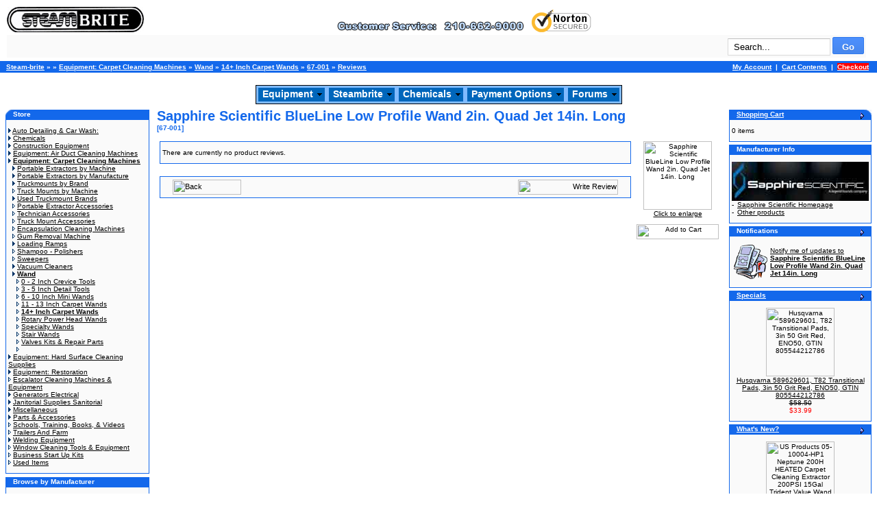

--- FILE ---
content_type: text/html; charset=UTF-8
request_url: https://www.steam-brite.com/sapphire-scientific-blueline-profile-wand-quad-14in-long-pr-4200.html
body_size: 11575
content:
<!doctype html public "-//W3C//DTD HTML 4.01 Transitional//EN">
<html dir="LTR" lang="en">
<head>
<meta http-equiv="Content-Type" content="text/html; charset=iso-8859-1">
<title>Steambrite Supply</title>
<base href="https://www.steam-brite.com/">
<link rel="stylesheet" type="text/css" href="stylesheet.css">
<script language="javascript"><!--
function popupWindow(url) {
  window.open(url,'popupWindow','toolbar=no,location=no,directories=no,status=no,menubar=no,scrollbars=no,resizable=yes,copyhistory=no,width=100,height=100,screenX=150,screenY=150,top=150,left=150')
}
//--></script>
</head>
<body marginwidth="0" marginheight="0" topmargin="0" bottommargin="0" leftmargin="0" rightmargin="0">
<!-- header //-->



<div style="float:left; padding:10px 0px 5px 10px; width:98%;">

	<a href="/"><img src="/images/graphics/header/truck_mount.jpg" width="200" height="37" border="0" alt="Steam-brite.com" title="Steam-brite.com"></a>

	<!--<img src="/images/graphics/header/spacer.gif" width="50" height="1" border="0">-->

	<img src="/images/graphics/header/logo_header_01.gif">

	<a href="https://safeweb.norton.com/report/show?url=www.steam-brite.com" target="_blank">

	<img src="//www.steam-brite.com/equipment/ssl_secure_website_verified.png" border="0" alt="Click here for Steam-brite.com's Norton Safe Web Security Report"></a>

	<!-- <a href="https://livechat.boldchat.com/aid/8282091884136452312/bc.chat?cwdid=5920731540735594726" target="_blank" onclick="window.open('http://livechat.boldchat.com/aid/8282091884136452312/bc.chat?cwdid=5920731540735594726&amp;url=' + escape(document.location.href), 'Chat2361380748820627518', 'toolbar=0,scrollbars=1,location=0,statusbar=0,menubar=0,resizable=1,width=640,height=480');return false;">

	<img alt="Live chat by BoldChat" src="https://cbi.boldchat.com/aid/8282091884136452312/bc.cbi?cbdid=1534625096551307827" border="0" /></a> --> <a href="http://www.bbb.org/central-texas/business-reviews/carpet-and-rug-cleaning-equipmentand-supplies/steam-brite-supply-in-san-antonio-tx-27181/" target="_blank" ><img width=0 height=0 align="right" src="https://www.bbb.org/central-texas/content/images/global/cbbb-badge-horz.png"></a>

	<br />

	<table border="0" width="100%" cellspacing="0" cellpadding="3" class="infoBoxContents">

	<tr>

		<td align="right"> 

			<form name="quick_find" action="//www.steam-brite.com/advanced_search_result.php" method="get"><input type="text" name="keywords" class="search_keywords" value="Search..."  onblur="if (this.value=='') this.value='Search...';" onfocus="if (this.value=='Search...') this.value='';">&nbsp;<input type="submit" class="g-button g-button-submit" value="Go" /></form> 

		</td>

	</tr>

	</table>

</div>



<!-- languages_eof //-->

<br />



<table border="0" width="100%" cellspacing="0" cellpadding="3" align="center">

	<tr class="headerNavigation">

		<td class="headerNavigation">&nbsp;&nbsp;<a href="https://www.steam-brite.com" class="headerNavigation">Steam-brite</a> &raquo; <a href="https://www.steam-brite.com/index.php" class="headerNavigation"></a> &raquo; <a href="https://www.steam-brite.com/equipment-carpet-cleaning-machines-c-1.html" class="headerNavigation">Equipment: Carpet Cleaning Machines</a> &raquo; <a href="https://www.steam-brite.com/equipment-carpet-cleaning-machines-wand-c-1_412.html" class="headerNavigation">Wand</a> &raquo; <a href="https://www.steam-brite.com/wand-inch-carpet-wands-c-1_412_528.html" class="headerNavigation">14+ Inch Carpet Wands</a> &raquo; <a href="https://www.steam-brite.com/sapphire-scientific-blueline-profile-wand-quad-14in-long-p-4200.html" class="headerNavigation">67-001</a> &raquo; <a href="https://www.steam-brite.com/sapphire-scientific-blueline-profile-wand-quad-14in-long-pr-4200.html" class="headerNavigation">Reviews</a></td>

		<td align="right" class="headerNavigation">

		
			<a href="https://www.steam-brite.com/account.php" class="headerNavigation">My Account</a> &nbsp;|&nbsp; 

			<a href="https://www.steam-brite.com/shopping_cart.php" class="headerNavigation">Cart Contents</a> &nbsp;|&nbsp; 

			<a href="https://www.steam-brite.com/checkout_shipping.php" class="headerNavigation"><blink><span style="background-color: rgb(255, 0, 0);">Checkout</span></blink></a> &nbsp;&nbsp;

		</td>

	</tr>

</table>


<br>

<div id="PLCBM0" name="PLCBM0" align="center">
	<table id="PLHFOMenu" border="0" cellpadding="0" cellspacing="0" bgcolor="#7fbaff" style="border-color:#000000;border-width:1px;border-style:solid" width="10" height="1">

		<tr>

			<td>

			

			<table border="0" cellpadding="0" cellspacing="0" bgcolor="#7fbaff">

				<tr>

					<td>

						<table id="PLHFOLink" border="0" cellPadding="0" cellspacing="0" bgcolor="#0066bb" style="margin:2px 2px;border:1px solid #7fbaff" width="0">

						<tr>

							<td id="PLHFOTD" width="100%" style="font-family:Verdana,Arial,Helvetica,sans-serif;font-size:14px;font-weight:bold;padding:1px 6px 3px 6px" nowrap>

							<a style="width:100%;color:#ffffff;text-decoration:none" href="/">Equipment</a></td>

							<td align="right" style='padding-right:4px'>

							<img id="PLHFOArrow" src="/images/dd_arrow.gif" width="7" height="4"></td>

						</tr>

						</table>

					</td>

					<td>

						<table id="PLHFOLink" border="0" cellpadding="0" cellspacing="0" bgcolor="#0066bb" style="margin:2px 2px;border:1px solid #7fbaff" width="0">

						<tr>

							<td id="PLHFOTD" width="100%" style="font-family:Verdana,Arial,Helvetica,sans-serif;font-size:14px;font-weight:bold;padding:1px 6px 3px 6px" nowrap>

							<a style="width:100%;color:#ffffff;text-decoration:none" href="/">Steambrite</a></td>

							<td align="right" style="padding-right:4px">

							<img id="PLHFOArrow" src="/images/dd_arrow.gif" width="7" height="4"></td>

						</tr>

						</table>

					</td>

					<td>

						<table id="PLHFOLink" border="0" cellpadding="0" cellspacing="0" bgcolor="#0066bb" style="margin:2px 2px;border:1px solid #7fbaff" width="0">

						<tr>

							<td id="PLHFOTD" width="100%" style="font-family:Verdana,Arial,Helvetica,sans-serif;font-size:14px;font-weight:bold;padding:1px 6px 3px 6px" nowrap>

							<a style="width:100%;color:#ffffff;text-decoration:none" href="/chemicals-c-59.html">Chemicals</a></td>

							<td align="right" style="padding-right:4px">

							<img id="PLHFOArrow" src="/images/dd_arrow.gif" width="7" height="4"></td>

						</tr>

						</table>

					</td>

					<td>

						<table id="PLHFOLink" border="0" cellpadding="0" cellspacing="0" bgcolor="#0066bb" style="margin:2px 2px;border:1px solid #7fbaff" width="0">

						<tr>

							<td id="PLHFOTD" width="100%" style="font-family:Verdana,Arial,Helvetica,sans-serif;font-size:14px;font-weight:bold;padding:1px 6px 3px 6px" nowrap>

							<a style="width:100%;color:#ffffff;text-decoration:none" href="/payment_options.php">Payment Options</a></td>

							<td align="right" style="padding-right:4px">

							<img id="PLHFOArrow" src="/images/dd_arrow.gif" width="7" height="4"></td>

						</tr>

						</table>

					</td>

					<td>

						<table id="PLHFOLink" border="0" cellpadding="0" cellspacing="0" bgcolor="#0066bb" style="margin:2px 2px;border:1px solid #7fbaff" width="0">

						<tr>

							<td id="PLHFOTD" width="100%" style="font-family:Verdana,Arial,Helvetica,sans-serif;font-size:14px;font-weight:bold;padding:1px 6px 3px 6px" nowrap>

							<a style="width:100%;color:#ffffff;text-decoration:none" href="http://steam-bright.net/">Forums</a></td>

							<td align="right" style="padding-right:4px">

							<img id="PLHFOArrow" src="/images/dd_arrow.gif" width="7" height="4"></td>

						</tr>

						</table>

					</td>

				</tr>

			</table>

			

			</td>

		</tr>

	</table>

</div><!-- header_eof //-->

<!-- body //-->
<table border="0" width="100%" cellspacing="3" cellpadding="3">
  <tr>
    <td width="125" valign="top"><table border="0" width="125" cellspacing="0" cellpadding="2">
<!-- left_navigation //-->
 <!-- categories //-->
          <tr>
            <td>
<table border="0" width="100%" cellspacing="0" cellpadding="0">
  <tr>
    <td height="14" class="infoBoxHeading"><img src="images/infobox/corner_left.gif" border="0" alt="" width="11" height="14"></td>
    <td width="100%" height="14" class="infoBoxHeading">Store</td>
    <td height="14" class="infoBoxHeading" nowrap><img width="11" height="14" src="includes/modules/kiss_image_thumbnailer/thumbs/11x14_pixel_trans.gif" title="" alt="" /></td>
  </tr>
</table>
<table border="0" width="100%" cellspacing="0" cellpadding="1" class="infoBox">
  <tr>
    <td><table border="0" width="100%" cellspacing="0" cellpadding="3" class="infoBoxContents">
  <tr>
    <td><img src="images/pixel_trans.gif" border="0" alt="" width="100%" height="1"></td>
  </tr>
  <tr>
    <td align="left" class="boxText"><img src="images/pointer_blue.gif" border="0" alt="" width="4" height="7"> <a href="https://www.steam-brite.com/auto-detailing-wash-c-503.html">Auto Detailing & Car Wash:</a><br><img src="images/pointer_blue.gif" border="0" alt="" width="4" height="7"> <a href="https://www.steam-brite.com/chemicals-c-59.html">Chemicals</a><br><img src="images/pointer_blue.gif" border="0" alt="" width="4" height="7"> <a href="https://www.steam-brite.com/construction-equipment-c-1264.html">Construction Equipment</a><br><img src="images/pointer_blue.gif" border="0" alt="" width="4" height="7"> <a href="https://www.steam-brite.com/equipment-duct-cleaning-machines-c-17.html">Equipment: Air Duct Cleaning Machines</a><br><img src="images/pointer_blue.gif" border="0" alt="" width="4" height="7"> <a href="https://www.steam-brite.com/equipment-carpet-cleaning-machines-c-1.html"><b>Equipment: Carpet Cleaning Machines</b></a><br>&nbsp;&nbsp;<img src="images/pointer_blue.gif" border="0" alt="" width="4" height="7"> <a href="https://www.steam-brite.com/equipment-carpet-cleaning-machines-portable-extractors-machine-c-1_9.html">Portable Extractors by Machine</a><br>&nbsp;&nbsp;<img src="images/pointer_blue.gif" border="0" alt="" width="4" height="7"> <a href="https://www.steam-brite.com/equipment-carpet-cleaning-machines-portable-extractors-manufacture-c-1_608.html">Portable Extractors by Manufacture</a><br>&nbsp;&nbsp;<img src="images/pointer_blue.gif" border="0" alt="" width="4" height="7"> <a href="https://www.steam-brite.com/equipment-carpet-cleaning-machines-truckmounts-brand-c-1_626.html">Truckmounts by Brand</a><br>&nbsp;&nbsp;<img src="images/pointer_blue_light.gif" border="0" alt="" width="4" height="7"> <a href="https://www.steam-brite.com/equipment-carpet-cleaning-machines-truck-mounts-machine-c-1_410.html">Truck Mounts by Machine</a><br>&nbsp;&nbsp;<img src="images/pointer_blue.gif" border="0" alt="" width="4" height="7"> <a href="https://www.steam-brite.com/equipment-carpet-cleaning-machines-used-truckmount-brands-c-1_627.html">Used Truckmount Brands</a><br>&nbsp;&nbsp;<img src="images/pointer_blue_light.gif" border="0" alt="" width="4" height="7"> <a href="https://www.steam-brite.com/equipment-carpet-cleaning-machines-portable-extractor-accessories-c-1_887.html">Portable Extractor Accessories</a><br>&nbsp;&nbsp;<img src="images/pointer_blue_light.gif" border="0" alt="" width="4" height="7"> <a href="https://www.steam-brite.com/equipment-carpet-cleaning-machines-technician-accessories-c-1_524.html">Technician Accessories</a><br>&nbsp;&nbsp;<img src="images/pointer_blue_light.gif" border="0" alt="" width="4" height="7"> <a href="https://www.steam-brite.com/equipment-carpet-cleaning-machines-truck-mount-accessories-c-1_888.html">Truck Mount Accessories</a><br>&nbsp;&nbsp;<img src="images/pointer_blue_light.gif" border="0" alt="" width="4" height="7"> <a href="https://www.steam-brite.com/equipment-carpet-cleaning-machines-encapsulation-cleaning-machines-c-1_795.html">Encapsulation Cleaning Machines</a><br>&nbsp;&nbsp;<img src="images/pointer_blue_light.gif" border="0" alt="" width="4" height="7"> <a href="https://www.steam-brite.com/equipment-carpet-cleaning-machines-removal-machine-c-1_462.html">Gum Removal Machine</a><br>&nbsp;&nbsp;<img src="images/pointer_blue.gif" border="0" alt="" width="4" height="7"> <a href="https://www.steam-brite.com/equipment-carpet-cleaning-machines-loading-ramps-c-1_6.html">Loading Ramps</a><br>&nbsp;&nbsp;<img src="images/pointer_blue_light.gif" border="0" alt="" width="4" height="7"> <a href="https://www.steam-brite.com/equipment-carpet-cleaning-machines-shampoo-polishers-c-1_850.html">Shampoo - Polishers</a><br>&nbsp;&nbsp;<img src="images/pointer_blue_light.gif" border="0" alt="" width="4" height="7"> <a href="https://www.steam-brite.com/equipment-carpet-cleaning-machines-sweepers-c-1_793.html">Sweepers</a><br>&nbsp;&nbsp;<img src="images/pointer_blue.gif" border="0" alt="" width="4" height="7"> <a href="https://www.steam-brite.com/equipment-carpet-cleaning-machines-vacuum-cleaners-c-1_24.html">Vacuum Cleaners</a><br>&nbsp;&nbsp;<img src="images/pointer_blue.gif" border="0" alt="" width="4" height="7"> <a href="https://www.steam-brite.com/equipment-carpet-cleaning-machines-wand-c-1_412.html"><b>Wand</b></a><br>&nbsp;&nbsp;&nbsp;&nbsp;<img src="images/pointer_blue_light.gif" border="0" alt="" width="4" height="7"> <a href="https://www.steam-brite.com/wand-inch-crevice-tools-c-1_412_529.html">0 - 2 Inch Crevice Tools</a><br>&nbsp;&nbsp;&nbsp;&nbsp;<img src="images/pointer_blue_light.gif" border="0" alt="" width="4" height="7"> <a href="https://www.steam-brite.com/wand-inch-detail-tools-c-1_412_525.html">3 - 5 Inch Detail Tools</a><br>&nbsp;&nbsp;&nbsp;&nbsp;<img src="images/pointer_blue_light.gif" border="0" alt="" width="4" height="7"> <a href="https://www.steam-brite.com/wand-inch-mini-wands-c-1_412_526.html">6 - 10 Inch Mini Wands</a><br>&nbsp;&nbsp;&nbsp;&nbsp;<img src="images/pointer_blue_light.gif" border="0" alt="" width="4" height="7"> <a href="https://www.steam-brite.com/wand-inch-carpet-wands-c-1_412_527.html">11 - 13 Inch Carpet Wands</a><br>&nbsp;&nbsp;&nbsp;&nbsp;<img src="images/pointer_blue_light.gif" border="0" alt="" width="4" height="7"> <a href="https://www.steam-brite.com/wand-inch-carpet-wands-c-1_412_528.html"><b>14+ Inch Carpet Wands</b></a><br>&nbsp;&nbsp;&nbsp;&nbsp;<img src="images/pointer_blue_light.gif" border="0" alt="" width="4" height="7"> <a href="https://www.steam-brite.com/wand-rotary-power-head-wands-c-1_412_886.html">Rotary Power Head Wands</a><br>&nbsp;&nbsp;&nbsp;&nbsp;<img src="images/pointer_blue_light.gif" border="0" alt="" width="4" height="7"> <a href="https://www.steam-brite.com/wand-specialty-wands-c-1_412_602.html">Specialty Wands</a><br>&nbsp;&nbsp;&nbsp;&nbsp;<img src="images/pointer_blue_light.gif" border="0" alt="" width="4" height="7"> <a href="https://www.steam-brite.com/wand-stair-wands-c-1_412_480.html">Stair Wands</a><br>&nbsp;&nbsp;&nbsp;&nbsp;<img src="images/pointer_blue_light.gif" border="0" alt="" width="4" height="7"> <a href="https://www.steam-brite.com/wand-valves-kits-repair-parts-c-1_412_530.html">Valves Kits & Repair Parts</a><br>&nbsp;&nbsp;&nbsp;&nbsp;<img src="images/pointer_blue_light.gif" border="0" alt="" width="4" height="7"> <a href="https://www.steam-brite.com/wand--c-1_412_601.html"></a><br><img src="images/pointer_blue.gif" border="0" alt="" width="4" height="7"> <a href="https://www.steam-brite.com/equipment-hard-surface-cleaning-supplies-c-46.html">Equipment: Hard Surface Cleaning Supplies</a><br><img src="images/pointer_blue.gif" border="0" alt="" width="4" height="7"> <a href="https://www.steam-brite.com/equipment-restoration-c-510.html">Equipment: Restoration</a><br><img src="images/pointer_blue_light.gif" border="0" alt="" width="4" height="7"> <a href="https://www.steam-brite.com/escalator-cleaning-machines-equipment-c-868.html">Escalator Cleaning Machines & Equipment</a><br><img src="images/pointer_blue.gif" border="0" alt="" width="4" height="7"> <a href="https://www.steam-brite.com/generators-electrical-c-903.html">Generators Electrical</a><br><img src="images/pointer_blue.gif" border="0" alt="" width="4" height="7"> <a href="https://www.steam-brite.com/janitorial-supplies-sanitorial-c-486.html">Janitorial Supplies Sanitorial</a><br><img src="images/pointer_blue.gif" border="0" alt="" width="4" height="7"> <a href="https://www.steam-brite.com/miscellaneous-c-22.html">Miscellaneous</a><br><img src="images/pointer_blue.gif" border="0" alt="" width="4" height="7"> <a href="https://www.steam-brite.com/parts-accessories-c-3.html">Parts & Accessories</a><br><img src="images/pointer_blue_light.gif" border="0" alt="" width="4" height="7"> <a href="https://www.steam-brite.com/schools-training-books-videos-c-444.html">Schools, Training, Books, & Videos</a><br><img src="images/pointer_blue_light.gif" border="0" alt="" width="4" height="7"> <a href="https://www.steam-brite.com/trailers-farm-c-801.html">Trailers And Farm</a><br><img src="images/pointer_blue.gif" border="0" alt="" width="4" height="7"> <a href="https://www.steam-brite.com/welding-equipment-c-1005.html">Welding Equipment</a><br><img src="images/pointer_blue_light.gif" border="0" alt="" width="4" height="7"> <a href="https://www.steam-brite.com/window-cleaning-tools-equipment-c-961.html">Window Cleaning Tools & Equipment</a><br><img src="images/pointer_blue_light.gif" border="0" alt="" width="4" height="7"> <a href="https://www.steam-brite.com/business-start-kits-c-764.html">Business Start Up Kits</a><br><img src="images/pointer_blue_light.gif" border="0" alt="" width="4" height="7"> <a href="https://www.steam-brite.com/used-items-c-39.html">Used Items</a><br></td>
  </tr>
  <tr>
    <td><img src="images/pixel_trans.gif" border="0" alt="" width="100%" height="1"></td>
  </tr>
</table>
</td>
  </tr>
</table>
<img src="images/graphics/header/spacer.gif" width=210 height=1 border="0">
            </td>
          </tr>
<!-- categories_eof //--><!-- manufacturers //-->
          <tr>
            <td>
<table border="0" width="100%" cellspacing="0" cellpadding="0">
  <tr>
    <td height="14" class="infoBoxHeading"><img src="images/infobox/corner_right_left.gif" border="0" alt="" width="11" height="14"></td>
    <td width="100%" height="14" class="infoBoxHeading">Browse by Manufacturer</td>
    <td height="14" class="infoBoxHeading" nowrap><img width="11" height="14" src="includes/modules/kiss_image_thumbnailer/thumbs/11x14_pixel_trans.gif" title="" alt="" /></td>
  </tr>
</table>
<table border="0" width="100%" cellspacing="0" cellpadding="1" class="infoBox">
  <tr>
    <td><table border="0" width="100%" cellspacing="0" cellpadding="3" class="infoBoxContents">
  <tr>
    <td><img src="images/pixel_trans.gif" border="0" alt="" width="100%" height="1"></td>
  </tr>
  <tr>
    <td class="boxText"><form name="manufacturers" action="https://www.steam-brite.com/index.php" method="get"><select name="manufacturers_id" onChange="this.form.submit();" size="1" style="width: 100%"><option value="" SELECTED>Please Select</option><option value="424">3M Scotch</option><option value="579">A-iPower Generator</option><option value="449">A.O. Smith Motors</option><option value="369">Abatement Technologies</option><option value="331">Academy of Textiles Flooring</option><option value="507">Air Chiller</option><option value="377">Air Foxx</option><option value="426">Air Systems</option><option value="298">Air-Care</option><option value="299">All Cleaning Equipment</option><option value="302">American Cleaning Systems</option><option value="545">American Extractors</option><option value="516">American MetalCraft</option><option value="524">American Training Videos</option><option value="296">Ametek-Lamb</option><option value="397">Amtex Equipment</option><option value="312">Andersen Company</option><option value="441">Annovi Reverberi Pumps</option><option value="568">Ansell</option><option value="483">Apollo</option><option value="497">Aquanoz Sewer Jetting</option><option value="355">Aquatec</option><option value="323">Arimitsu</option><option value="277">Ashburn Industries</option><option value="411">Atrix International</option><option value="10">Avery Commercial</option><option value="307">Aztec Products</option><option value="360">B and G Equipment Co</option><option value="364">B-Air Movers</option><option value="577">Bactronix Corp</option><option value="380">Baja Motorsports</option><option value="467">Baldor Motors</option><option value="64">BE Pressure Supply</option><option value="445">Beckett</option><option value="570">Besen</option><option value="325">Betco</option><option value="416">Big D</option><option value="510">BioForce Inc</option><option value="493">Bissell</option><option value="513">Blue Baron Truckmounts</option><option value="60">Blue Line</option><option value="484">Bluebook</option><option value="528">Boardwalk Brand</option><option value="21">Boldens</option><option value="503">Boss Cleaning Equipment</option><option value="96">Bostitch</option><option value="398">Briggs & Stratton</option><option value="366">Burgess</option><option value="395">Cam Spray</option><option value="450">Car Care Station</option><option value="356">Cat Pumps</option><option value="9">Century 400</option><option value="475">Century Wire and Cable</option><option value="455">CEP Construction Electrical Pr..</option><option value="310">CFR</option><option value="543">Champion Power Equipment</option><option value="20">Chemspec</option><option value="26">ChemTex</option><option value="566">Chicago Pneumatic</option><option value="588">Clarke</option><option value="4">Clean Storm</option><option value="297">CleanCare Restoration Academy</option><option value="392">Cleaners Priority Service</option><option value="489">Cleansteam by Gore</option><option value="36">Clearance TMI</option><option value="473">Color Match Dyes</option><option value="409">Comet Pump</option><option value="388">Cox Hose Reels</option><option value="581">CRB Cleaning Systems</option><option value="294">Cross American</option><option value="500">CycloMop</option><option value="292">Cyclone Ventilation</option><option value="437">Damtech</option><option value="525">Dart</option><option value="434">Davey Pumps</option><option value="27">Davidson Ladder Inc.</option><option value="326">Dayton</option><option value="476">Deep Green</option><option value="28">DeLonghi</option><option value="417">Dema Engineering</option><option value="571">Design Technology Inc</option><option value="536">Dial Soap</option><option value="6">Diamondback</option><option value="582">Diversey</option><option value="460">Dixie Paper</option><option value="438">Domel</option><option value="1">Drieaz</option><option value="383">DSC Products</option><option value="563">Duck Brand</option><option value="559">Duosida</option><option value="390">Dupont</option><option value="352">Durakleen</option><option value="34">DurrMaid</option><option value="344">Dwyer Instruments</option><option value="68">Dynachem</option><option value="573">DynaMax Wipers</option><option value="3">Ebac</option><option value="384">EcoZone</option><option value="2">EDIC</option><option value="342">El Toro Truckmounts</option><option value="376">Electro Motor</option><option value="553">Electrolux</option><option value="547">EmO3</option><option value="490">Equipment Lock Company</option><option value="453">Equipure Carpet Cleaners</option><option value="468">Ermator Pullman</option><option value="501">Esteam Cleaning Systems</option><option value="474">ETC</option><option value="44">Eureka</option><option value="38">Euroclean</option><option value="354">Extech Instuments Corp</option><option value="407">EZ Power Truckmounts</option><option value="431">Falcon Pro Solutions</option><option value="533">Fasco America</option><option value="518">Fiberlock Technologies</option><option value="347">FiveStar</option><option value="544">Flagro Inc</option><option value="41">Flexsol</option><option value="311">Flir Systems</option><option value="306">Flojet</option><option value="583">FNA Group</option><option value="49">Foster</option><option value="529">Franklin Cleaning</option><option value="505">Fresh Products Inc</option><option value="17">Frigidaire</option><option value="569">Galaxy Gloves</option><option value="430">Galls</option><option value="418">Gardner Denver Product</option><option value="394">Gardus</option><option value="348">Generac</option><option value="512">General Floor Machine</option><option value="488">General Motors</option><option value="371">General Pump</option><option value="387">Giant Pumps</option><option value="435">Gillette Generator</option><option value="492">Global Material Technologies</option><option value="537">GoJo</option><option value="485">Goodyear</option><option value="51">Groom Industries</option><option value="432">Grout Gator</option><option value="481">GSE Compressors</option><option value="265">H.M. Nabavian &amp; Sons INC</option><option value="498">Haaga</option><option value="39">Habitek</option><option value="499">Hannay Reels</option><option value="349">Harvard Chemical Research</option><option value="328">Heat Seal Equipment</option><option value="482">HeatStar by Enerco</option><option value="282">Hild</option><option value="530">Hill Country Plastics</option><option value="461">Hobart</option><option value="54">Homz Products</option><option value="447">Honda Power Equipment</option><option value="48">Hoover</option><option value="508">Horizon Dehumidifiers Refine</option><option value="466">HotShot Truckmounts</option><option value="374">Hotsy Pressure Washers</option><option value="560">Howden Roots Blowers</option><option value="459">Hubbell Incorporated</option><option value="113">Hunt Manufacturing Company</option><option value="379">Hurricone Slip Prevention</option><option value="572">Husqvarna Construction Product..</option><option value="454">Husqvarna Equipment</option><option value="32">HydraMaster</option><option value="30">HydroForce</option><option value="57">HydroTech</option><option value="324">Hydrotek</option><option value="346">Hypro Pumps</option><option value="551">ImexServe Steam</option><option value="556">Imperial Electric</option><option value="520">Ingersoll Rand</option><option value="410">Injectidry System</option><option value="391">Innovative Surface Solutions</option><option value="283">International Ozone</option><option value="15">IPC Eagle</option><option value="531">IPS PRO</option><option value="541">Ironton</option><option value="382">J.E. Adams</option><option value="61">Jaguar Plastics</option><option value="555">Janitized</option><option value="332">John&#039;s Machine Shop</option><option value="540">Johnny Vac</option><option value="472">Johnsen&#039;s Lubricants</option><option value="63">Johnson-Diversey</option><option value="357">Juicy Car Wash</option><option value="535">Kaivac Cleaning Systems</option><option value="578">Karcher NA</option><option value="373">Karcher Pressure Washing</option><option value="487">Kiddy Fire Extinguisher</option><option value="378">Kimberly Clark</option><option value="316">Kingston</option><option value="335">Kingstone</option><option value="19">KleenRite</option><option value="305">Koblenz</option><option value="11">Kohler</option><option value="463">Kubota Engine</option><option value="321">Lasco Fittings Inc</option><option value="427">Lasko</option><option value="477">LawnBotts</option><option value="442">Legacy</option><option value="517">Legend Brand</option><option value="548">Lester Battery Chargers</option><option value="470">Leviton Electric</option><option value="393">Lignomat USA LTD</option><option value="361">Link Manufacturing Ramps</option><option value="276">Little Giant</option><option value="509">Little Giant Pumps</option><option value="67">Loren</option><option value="405">Luxor Industrial Products</option><option value="18">Magic Wand</option><option value="322">Malish</option><option value="494">Marathon Electric</option><option value="309">Master Clean Products</option><option value="31">MasterBlend</option><option value="480">Maxx Ind</option><option value="495">Mecline Tecomec Switches</option><option value="341">Mercury Floor Machine</option><option value="527">Midland Metal</option><option value="343">Modern Stone Technologies</option><option value="308">Momentum SM</option><option value="367">Mosmatic Pressure Washing Equi..</option><option value="71">Mr. Coffee Inc.</option><option value="314">Multi-Sprayer Systems</option><option value="534">Mytee Products</option><option value="408">Mytee Products Inc</option><option value="368">Namco Mfg</option><option value="419">Nautilus Extractors</option><option value="403">Newaire</option><option value="37">Nikro</option><option value="565">Nilfisk Advance</option><option value="327">Nilodor</option><option value="415">Non Scents</option><option value="504">North Safety Products</option><option value="65">Northern Tool & Equipment</option><option value="250">Northland Products</option><option value="370">NorthStar</option><option value="561">Norton Abrasives</option><option value="375">NorTrac</option><option value="554">Numatic Henry</option><option value="16">Oasis</option><option value="440">Octi-Dry Drying Systems</option><option value="300">Onyx</option><option value="337">Orcon</option><option value="585">Oregon</option><option value="295">Organic Compounds</option><option value="69">Pacific Floor Care Thoromatic</option><option value="546">Pass & Seymour</option><option value="567">PCS Distributing</option><option value="552">Pentair</option><option value="193">Phoenix</option><option value="334">Pippo</option><option value="76">PM Company</option><option value="77">Polaroid Corporation</option><option value="428">Power Cat</option><option value="14">PowerClean</option><option value="542">Powerhorse</option><option value="23">Powermate</option><option value="320">Powerplus Truckmounts</option><option value="5">Powr-Flite</option><option value="523">PPG Paints</option><option value="78">Premiere Pads</option><option value="465">Pressure Pro</option><option value="423">Presto-Clean</option><option value="7">Prochem</option><option value="79">Proctor And Gamble</option><option value="33">Production Metal Forming</option><option value="80">Proline Brush</option><option value="25">ProsChoice</option><option value="81">Pullman Holt</option><option value="315">Pumptec</option><option value="439">Pure Rinse</option><option value="462">QEP</option><option value="82">Quartet Mfg. Co.</option><option value="404">Queenaire</option><option value="284">Rainbowaire</option><option value="83">Ray-O-Vac</option><option value="381">Reading</option><option value="84">Reckitt Benckiser</option><option value="443">RHG Reach Higher Ground</option><option value="336">Riva</option><option value="85">RL Flo-Master</option><option value="558">RMR Brands</option><option value="420">Roberts Carpet Tools</option><option value="446">Robotic Design</option><option value="301">Rokan Reels</option><option value="590">Ross And Wallace Paper Product..</option><option value="42">Rotobrush</option><option value="319">Rotovac</option><option value="519">Roughneck</option><option value="86">Rubbermaid Comm</option><option value="87">Rubbermaid Home</option><option value="399">Rug Doctor</option><option value="515">Rugged Ind</option><option value="88">Safco Products Company</option><option value="47">Samco</option><option value="422">San Antonio Equipment Repair</option><option value="89">San Jamar Dispener</option><option value="412">SanAntonio Tool Equipment Rent..</option><option value="24">Sandia Plastic</option><option value="386">Sanford Brands</option><option value="429">Sanitaire</option><option value="351">Sapphire Scientific</option><option value="91">Saunders Manufacturing</option><option value="456">Schmitz Carpet Machines</option><option value="92">Scotch</option><option value="471">Sebo</option><option value="93">Seth Thomas</option><option value="66">Shark</option><option value="35">Shazaam</option><option value="94">Shiela Shine</option><option value="287">Shurflo</option><option value="95">Simple Green</option><option value="557">Simpson Pressure Washer</option><option value="549">Sirocco</option><option value="564">Sky Pro</option><option value="580">Smak Products Inc</option><option value="538">Softsoap</option><option value="22">Sol-Air</option><option value="290">Solo</option><option value="285">Sonozaire</option><option value="522">Spears</option><option value="40">Sporicidin</option><option value="526">Spotless Water Systems</option><option value="385">Spraying Systems Inc</option><option value="587">Square D</option><option value="586">Square Scrub</option><option value="502">StainOut Systems</option><option value="478">Stanley Steemer</option><option value="345">Start Up Packages</option><option value="62">SteamAction</option><option value="313">Steambrite MFG</option><option value="514">SteamJet Inc</option><option value="521">Steel Eagle</option><option value="425">Sticky Tabs</option><option value="413">Stoddard</option><option value="562">Strong Way</option><option value="496">Summit Manufacturing Corp</option><option value="591">SunFire Heaters</option><option value="98">Supreme Lighting Corp.</option><option value="372">Suttner Pressure Wash</option><option value="99">Sweetheart</option><option value="100">System Clean</option><option value="421">Taylor Power Generators</option><option value="479">TCS Truckmounts</option><option value="101">Teknor Apex</option><option value="511">Tennant Nobles</option><option value="102">Tennsco Corporation</option><option value="103">Texas Feathers</option><option value="330">The Academy of Textiles and Fl..</option><option value="73">The Way Innovations</option><option value="53">Therma-Stor</option><option value="532">Thermax</option><option value="448">Thermoid HBD Industries</option><option value="358">Thornell Corp</option><option value="104">Timemist</option><option value="550">Tom Cat Auto Scrubbers</option><option value="575">Tornado</option><option value="584">Toyota</option><option value="457">Transfer Flow Inc</option><option value="12">Trilogic</option><option value="396">TriPlex Technical Services</option><option value="318">Turbo Force</option><option value="329">Tuthill</option><option value="589">Udor USA</option><option value="105">Unger</option><option value="106">Unisan</option><option value="107">United Receptacle</option><option value="108">Universal Office Prods</option><option value="350">US Products</option><option value="109">US Pumice</option><option value="365">Valterra Products</option><option value="402">Valvoline</option><option value="469">Vapamore Steam Vapor Machine</option><option value="291">Vapor Clean</option><option value="539">Vectorfog</option><option value="401">Velocity Technologies</option><option value="491">VersaTube Building System</option><option value="574">Victory Innovations</option><option value="303">Viking Equipment</option><option value="74">ViperVax</option><option value="576">VSE Global</option><option value="317">Water Claw</option><option value="400">WD-40 Company</option><option value="111">Wesco</option><option value="359">WestPak USA</option><option value="362">WetKing Dehumidifiers</option><option value="55">Whirlpool</option><option value="29">White Glove</option><option value="8">White Magic</option><option value="363">Winco Generators</option><option value="112">Windsoft</option><option value="436">Windsor Industries</option><option value="293">Wood&#039;s</option><option value="458">XAACT Products</option><option value="389">XPower Air Movers</option><option value="451">Xylem</option><option value="286">Zapper Products</option><option value="506">Zenex International</option><option value="486">Zep Professional</option><option value="452">Zipper Wand</option><option value="353">ZipWall Barrier Products</option><option value="70">ZonTec</option></select></form></td>
  </tr>
  <tr>
    <td><img src="images/pixel_trans.gif" border="0" alt="" width="100%" height="1"></td>
  </tr>
</table>
</td>
  </tr>
</table>
            </td>
          </tr>
<!-- manufacturers_eof //-->


<!-- information //-->
          <tr>
            <td>
<table border="0" width="100%" cellspacing="0" cellpadding="0">
  <tr>
    <td height="14" class="infoBoxHeading"><img src="images/infobox/corner_right_left.gif" border="0" alt="" width="11" height="14"></td>
    <td width="100%" height="14" class="infoBoxHeading">Steambrite</td>
    <td height="14" class="infoBoxHeading" nowrap><img width="11" height="14" src="includes/modules/kiss_image_thumbnailer/thumbs/11x14_pixel_trans.gif" title="" alt="" /></td>
  </tr>
</table>
<table border="0" width="100%" cellspacing="0" cellpadding="1" class="infoBox">
  <tr>
    <td><table border="0" width="100%" cellspacing="0" cellpadding="3" class="infoBoxContents">
  <tr>
    <td><img src="images/pixel_trans.gif" border="0" alt="" width="100%" height="1"></td>
  </tr>
  <tr>
    <td class="boxText"> <a href="https://www.steam-brite.com/about_us.php">About Us</a><br><a href="https://www.steam-brite.com/privacy.php">Privacy Notice</a><br><a href="https://www.steam-brite.com/conditions.php">Conditions of Use</a><br><a href="https://www.steam-brite.com/contact_us.php">Contact Us</a><br><a href="https://www.steam-brite.com/sitemap.php">Sitemap</a><br><a href="https://www.steam-brite.com/shipping.php">Shipping & Returns</a></td>
  </tr>
  <tr>
    <td><img src="images/pixel_trans.gif" border="0" alt="" width="100%" height="1"></td>
  </tr>
</table>
</td>
  </tr>
</table>
<img src="images/graphics/header/spacer.gif" width=200 height=1 border="0">
            </td>
          </tr>
<!-- information_eof //-->
<!-- reviews //-->
          <tr>
            <td>
<table border="0" width="100%" cellspacing="0" cellpadding="0">
  <tr>
    <td height="14" class="infoBoxHeading"><img src="images/infobox/corner_right_left.gif" border="0" alt="" width="11" height="14"></td>
    <td width="100%" height="14" class="infoBoxHeading"><a href="/reviews.php" title="Click here to read Customer Reviews"><font color="white">Reviews</font></a></td>
    <td height="14" class="infoBoxHeading" nowrap><a href="https://www.steam-brite.com/reviews.php"><img src="images/infobox/arrow_right.gif" border="0" alt="Carpet Cleaning Equipment" title=" Carpet Cleaning Equipment " width="12" height="10"></a><img width="11" height="14" src="includes/modules/kiss_image_thumbnailer/thumbs/11x14_pixel_trans.gif" title="" alt="" /></td>
  </tr>
</table>
<table border="0" width="100%" cellspacing="0" cellpadding="1" class="infoBox">
  <tr>
    <td><table border="0" width="100%" cellspacing="0" cellpadding="3" class="infoBoxContents">
  <tr>
    <td><img src="images/pixel_trans.gif" border="0" alt="" width="100%" height="1"></td>
  </tr>
  <tr>
    <td class="boxText"><table border="0" cellspacing="0" cellpadding="2"><tr><td class="infoBoxContents"><a href="https://www.steam-brite.com/product_reviews_write.php?products_id=4200"><img src="images/box_write_review.gif" border="0" alt="Write Review" title=" Write Review " width="50" height="50"></a></td><td class="infoBoxContents"><a href="https://www.steam-brite.com/product_reviews_write.php?products_id=4200">Write a review on this product!</a></td></tr></table></td>
  </tr>
  <tr>
    <td><img src="images/pixel_trans.gif" border="0" alt="" width="100%" height="1"></td>
  </tr>
</table>
</td>
  </tr>
</table>
            </td>
          </tr>
<!-- reviews_eof //-->

<!-- languages //-->
          <tr>
            <td>
<table border="0" width="100%" cellspacing="0" cellpadding="0">
  <tr>
    <td height="14" class="infoBoxHeading"><img src="images/infobox/corner_right_left.gif" border="0" alt="" width="11" height="14"></td>
    <td width="100%" height="14" class="infoBoxHeading">Translate</td>
    <td height="14" class="infoBoxHeading" nowrap><img width="11" height="14" src="includes/modules/kiss_image_thumbnailer/thumbs/11x14_pixel_trans.gif" title="" alt="" /></td>
  </tr>
</table>
<table border="0" width="100%" cellspacing="0" cellpadding="1" class="infoBox">
  <tr>
    <td><table border="0" width="100%" cellspacing="0" cellpadding="3" class="infoBoxContents">
  <tr>
    <td><img src="images/pixel_trans.gif" border="0" alt="" width="100%" height="1"></td>
  </tr>
  <tr>
    <td align="left" class="boxText"><a onclick="javascript:top.location = 'https://www.steam-brite.com/sapphire-scientific-blueline-profile-wand-quad-14in-long-pr-4200.html';" href="javascript:;"><img src="/images/languages/english.gif" border="0"> English</a><br><a onclick="javascript:top.location = 'http://translate.google.com/translate?u=https://www.steam-brite.com/sapphire-scientific-blueline-profile-wand-quad-14in-long-pr-4200.html&langpair=en&hl=fr';" href="javascript:;"><img src="../../images/languages/french.gif" alt="French" border="0"> French</a><br><a onclick="javascript:top.location = 'http://translate.google.com/translate?u=https://www.steam-brite.com/sapphire-scientific-blueline-profile-wand-quad-14in-long-pr-4200.html&langpair=en&hl=es';" href="javascript:;"><img src="../../images/languages/spanish.gif"  alt="Spanish"  border="0"> Spanish</a><br><a onclick="javascript:top.location = 'http://translate.google.com/translate?u=https://www.steam-brite.com/sapphire-scientific-blueline-profile-wand-quad-14in-long-pr-4200.html&langpair=en&hl=de';" href="javascript:;"><img src="../../images/languages/german.gif"  alt="German"  border="0"> German</a> <br><a onclick="javascript:top.location = 'http://translate.google.com/translate?u=https://www.steam-brite.com/sapphire-scientific-blueline-profile-wand-quad-14in-long-pr-4200.html&langpair=en&hl=it';" href="javascript:;"><img src="../../images/languages/italian.gif"  alt="Italian" border="0"> Italian</a><br><a onclick="javascript:top.location = 'http://translate.google.com/translate?u=https://www.steam-brite.com/sapphire-scientific-blueline-profile-wand-quad-14in-long-pr-4200.html&langpair=en|pt';" href="javascript:;"><img src="../../images/languages/portuguese.gif"  alt="Portuguese" border="0"> Portuguese</a></td>
  </tr>
  <tr>
    <td><img src="images/pixel_trans.gif" border="0" alt="" width="100%" height="1"></td>
  </tr>
</table>
</td>
  </tr>
</table>
            </td>
          </tr>
<!-- languages_eof //-->
<!-- left_navigation_eof //-->
    </table></td>
<!-- body_text //-->
    <td width="100%" valign="top"><table border="0" width="100%" cellspacing="0" cellpadding="0">
      <tr>
        <td><table border="0" width="100%" cellspacing="0" cellpadding="0">
          <tr>
            <td class="pageHeading" valign="top">Sapphire Scientific BlueLine Low Profile Wand 2in. Quad Jet 14in. Long<br><span class="smallText">[67-001]</span></td>
            <td class="pageHeading" align="right" valign="top"></td>
          </tr>
        </table></td>
      </tr>
      <tr>
        <td><img src="images/pixel_trans.gif" border="0" alt="" width="100%" height="10"></td>
      </tr>
      <tr>
        <td><table width="100%" border="0" cellspacing="0" cellpadding="2">
          <tr>
            <td valign="top"><table border="0" width="100%" cellspacing="0" cellpadding="2">
              <tr>
                <td><table border="0" width="100%" cellspacing="0" cellpadding="1" class="infoBox">
  <tr>
    <td><table border="0" width="100%" cellspacing="0" cellpadding="3" class="infoBoxContents">
  <tr>
    <td><img src="images/pixel_trans.gif" border="0" alt="" width="100%" height="1"></td>
  </tr>
  <tr>
    <td class="boxText">There are currently no product reviews.</td>
  </tr>
  <tr>
    <td><img src="images/pixel_trans.gif" border="0" alt="" width="100%" height="1"></td>
  </tr>
</table>
</td>
  </tr>
</table>
</td>
              </tr>
              <tr>
                <td><img src="images/pixel_trans.gif" border="0" alt="" width="100%" height="10"></td>
              </tr>
              <tr>
                <td><table border="0" width="100%" cellspacing="1" cellpadding="2" class="infoBox">
                  <tr class="infoBoxContents">
                    <td><table border="0" width="100%" cellspacing="0" cellpadding="2">
                      <tr>
                        <td width="10"><img width="10" height="1" src="includes/modules/kiss_image_thumbnailer/thumbs/10x1_pixel_trans.gif" title="" alt="" /></td>
                        <td class="main"><a href="https://www.steam-brite.com/sapphire-scientific-blueline-profile-wand-quad-14in-long-p-4200.html"><img src="includes/languages/english/images/buttons/button_back.gif" border="0" alt="Back" title=" Back " width="100" height="22"></a></td>
                        <td class="main" align="right"><a href="https://www.steam-brite.com/product_reviews_write.php?products_id=4200"><img src="includes/languages/english/images/buttons/button_write_review.gif" border="0" alt="Write Review" title=" Write Review " width="146" height="22"></a></td>
                        <td width="10"><img width="10" height="1" src="includes/modules/kiss_image_thumbnailer/thumbs/10x1_pixel_trans.gif" title="" alt="" /></td>
                      </tr>
                    </table></td>
                  </tr>
                </table></td>
              </tr>
            </table></td>
            <td width="110" align="right" valign="top"><table border="0" cellspacing="0" cellpadding="2">
              <tr>
                <td align="center" class="smallText">
<script language="javascript"><!--
document.write('<a href="javascript:popupWindow(\'https://www.steam-brite.com/sapphire-scientific-blueline-profile-wand-quad-14in-long-pi-4200.html\')"><img width="100" height="100" src="includes/modules/kiss_image_thumbnailer/thumbs/100x100_wand1.jpg" title="Sapphire Scientific BlueLine Low Profile Wand 2in. Quad Jet 14in. Long" alt="Sapphire Scientific BlueLine Low Profile Wand 2in. Quad Jet 14in. Long" hspace=&quot;5&quot; vspace=&quot;5&quot; /><br>Click to enlarge</a>');
//--></script>
<noscript>
<a href="https://www.steam-brite.com/images/sb/prod/wand1.jpg" target="_blank"><img width="100" height="100" src="includes/modules/kiss_image_thumbnailer/thumbs/100x100_wand1.jpg" title="Sapphire Scientific BlueLine Low Profile Wand 2in. Quad Jet 14in. Long" alt="Sapphire Scientific BlueLine Low Profile Wand 2in. Quad Jet 14in. Long" hspace=&quot;5&quot; vspace=&quot;5&quot; /><br>Click to enlarge</a></noscript>
<p><a href="https://www.steam-brite.com/sapphire-scientific-blueline-profile-wand-quad-14in-long-pr-4200.html?action=buy_now"><img src="includes/languages/english/images/buttons/button_in_cart.gif" border="0" alt="Add to Cart" title=" Add to Cart " width="120" height="22"></a></p>                </td>
              </tr>
            </table>
          </td>
        </table></td>
      </tr>
    </table></td>
<!-- body_text_eof //-->
    <td width="125" valign="top"><table border="0" width="125" cellspacing="0" cellpadding="2">
<!-- right_navigation //-->





<!-- shopping_cart //-->
        <tr>
            <td>
<table border="0" width="100%" cellspacing="0" cellpadding="0">
  <tr>
    <td height="14" class="infoBoxHeading"><img src="images/infobox/corner_right_left.gif" border="0" alt="" width="11" height="14"></td>
    <td width="100%" height="14" class="infoBoxHeading"><a href="/shopping_cart.php" title="Click here to review your Shopping Cart"><font color="white">Shopping Cart</font></a></td>
    <td height="14" class="infoBoxHeading" nowrap><a href="https://www.steam-brite.com/shopping_cart.php"><img src="images/infobox/arrow_right.gif" border="0" alt="Carpet Cleaning Equipment" title=" Carpet Cleaning Equipment " width="12" height="10"></a><img src="images/infobox/corner_right.gif" border="0" alt="" width="11" height="14"></td>
  </tr>
</table>
<table border="0" width="100%" cellspacing="0" cellpadding="1" class="infoBox">
  <tr>
    <td><table border="0" width="100%" cellspacing="0" cellpadding="3" class="infoBoxContents">
  <tr>
    <td><img src="images/pixel_trans.gif" border="0" alt="" width="100%" height="1"></td>
  </tr>
  <tr>
    <td class="boxText">0 items</td>
  </tr>
  <tr>
    <td><img src="images/pixel_trans.gif" border="0" alt="" width="100%" height="1"></td>
  </tr>
</table>
</td>
  </tr>
</table>
            </td>
        </tr>
<!-- shopping_cart_eof //--><!-- manufacturer_info //-->
          <tr>
            <td>
<table border="0" width="100%" cellspacing="0" cellpadding="0">
  <tr>
    <td height="14" class="infoBoxHeading"><img src="images/infobox/corner_right_left.gif" border="0" alt="" width="11" height="14"></td>
    <td width="100%" height="14" class="infoBoxHeading">Manufacturer Info</td>
    <td height="14" class="infoBoxHeading" nowrap><img width="11" height="14" src="includes/modules/kiss_image_thumbnailer/thumbs/11x14_pixel_trans.gif" title="" alt="" /></td>
  </tr>
</table>
<table border="0" width="100%" cellspacing="0" cellpadding="1" class="infoBox">
  <tr>
    <td><table border="0" width="100%" cellspacing="0" cellpadding="3" class="infoBoxContents">
  <tr>
    <td><img src="images/pixel_trans.gif" border="0" alt="" width="100%" height="1"></td>
  </tr>
  <tr>
    <td class="boxText"><table border="0" width="100%" cellspacing="0" cellpadding="0"><tr><td align="center" class="infoBoxContents" colspan="2"><img src="images/truckmounts_sapphire-scientific.jpg" border="0" alt="Sapphire Scientific" title=" Sapphire Scientific " width="200" height="57"></td></tr><tr><td valign="top" class="infoBoxContents">-&nbsp;</td><td valign="top" class="infoBoxContents"><a href="https://www.steam-brite.com/redirect.php?action=manufacturer&manufacturers_id=351" target="_blank">Sapphire Scientific Homepage</a></td></tr><tr><td valign="top" class="infoBoxContents">-&nbsp;</td><td valign="top" class="infoBoxContents"><a href="https://www.steam-brite.com/sapphire-scientific-m-351.html">Other products</a></td></tr></table></td>
  </tr>
  <tr>
    <td><img src="images/pixel_trans.gif" border="0" alt="" width="100%" height="1"></td>
  </tr>
</table>
</td>
  </tr>
</table>
            </td>
          </tr>
<!-- manufacturer_info_eof //-->
<!-- notifications //-->
          <tr>
            <td>
<table border="0" width="100%" cellspacing="0" cellpadding="0">
  <tr>
    <td height="14" class="infoBoxHeading"><img src="images/infobox/corner_right_left.gif" border="0" alt="" width="11" height="14"></td>
    <td width="100%" height="14" class="infoBoxHeading">Notifications</td>
    <td height="14" class="infoBoxHeading" nowrap><a href="https://www.steam-brite.com/account_notifications.php"><img src="images/infobox/arrow_right.gif" border="0" alt="Carpet Cleaning Equipment" title=" Carpet Cleaning Equipment " width="12" height="10"></a><img width="11" height="14" src="includes/modules/kiss_image_thumbnailer/thumbs/11x14_pixel_trans.gif" title="" alt="" /></td>
  </tr>
</table>
<table border="0" width="100%" cellspacing="0" cellpadding="1" class="infoBox">
  <tr>
    <td><table border="0" width="100%" cellspacing="0" cellpadding="3" class="infoBoxContents">
  <tr>
    <td><img src="images/pixel_trans.gif" border="0" alt="" width="100%" height="1"></td>
  </tr>
  <tr>
    <td class="boxText"><table border="0" cellspacing="0" cellpadding="2"><tr><td class="infoBoxContents"><a href="https://www.steam-brite.com/sapphire-scientific-blueline-profile-wand-quad-14in-long-pr-4200.html?action=notify"><img src="images/box_products_notifications.gif" border="0" alt="Notifications" title=" Notifications " width="50" height="50"></a></td><td class="infoBoxContents"><a href="https://www.steam-brite.com/sapphire-scientific-blueline-profile-wand-quad-14in-long-pr-4200.html?action=notify">Notify me of updates to <b>Sapphire Scientific BlueLine Low Profile Wand 2in. Quad Jet 14in. Long</b></a></td></tr></table></td>
  </tr>
  <tr>
    <td><img src="images/pixel_trans.gif" border="0" alt="" width="100%" height="1"></td>
  </tr>
</table>
</td>
  </tr>
</table>
            </td>
          </tr>
<!-- notifications_eof //-->
<!-- specials //-->
          <tr>
            <td>
<table border="0" width="100%" cellspacing="0" cellpadding="0">
  <tr>
    <td height="14" class="infoBoxHeading"><img src="images/infobox/corner_right_left.gif" border="0" alt="" width="11" height="14"></td>
    <td width="100%" height="14" class="infoBoxHeading"><a href="/specials.php" title="Click Here for More Specials"><font color="white">Specials</font></a></td>
    <td height="14" class="infoBoxHeading" nowrap><a href="https://www.steam-brite.com/specials.php"><img src="images/infobox/arrow_right.gif" border="0" alt="Carpet Cleaning Equipment" title=" Carpet Cleaning Equipment " width="12" height="10"></a><img width="11" height="14" src="includes/modules/kiss_image_thumbnailer/thumbs/11x14_pixel_trans.gif" title="" alt="" /></td>
  </tr>
</table>
<table border="0" width="100%" cellspacing="0" cellpadding="1" class="infoBox">
  <tr>
    <td><table border="0" width="100%" cellspacing="0" cellpadding="3" class="infoBoxContents">
  <tr>
    <td><img src="images/pixel_trans.gif" border="0" alt="" width="100%" height="1"></td>
  </tr>
  <tr>
    <td align="center" class="boxText"><a href="https://www.steam-brite.com/husqvarna-589629601-transitional-pads-grit-eno50-gtin-805544212786-p-105669.html"><img width="100" height="100" src="includes/modules/kiss_image_thumbnailer/thumbs/100x100_589629601-web.jpg" title="Husqvarna 589629601, T82 Transitional Pads, 3in 50 Grit Red, ENO50, GTIN 805544212786" alt="Husqvarna 589629601, T82 Transitional Pads, 3in 50 Grit Red, ENO50, GTIN 805544212786" /></a><br><a href="https://www.steam-brite.com/husqvarna-589629601-transitional-pads-grit-eno50-gtin-805544212786-p-105669.html">Husqvarna 589629601, T82 Transitional Pads, 3in 50 Grit Red, ENO50, GTIN 805544212786</a><br><s>$58.50</s><br><span class="productSpecialPrice">$33.99</span></td>
  </tr>
  <tr>
    <td><img src="images/pixel_trans.gif" border="0" alt="" width="100%" height="1"></td>
  </tr>
</table>
</td>
  </tr>
</table>
            </td>
          </tr>
<!-- specials_eof //-->
<!-- whats_new //-->
        <tr>
            <td>
<table border="0" width="100%" cellspacing="0" cellpadding="0">
  <tr>
    <td height="14" class="infoBoxHeading"><img src="images/infobox/corner_right_left.gif" border="0" alt="" width="11" height="14"></td>
    <td width="100%" height="14" class="infoBoxHeading"><a href="/products_new.php" title="New Products"><font color="white">What's New?</font></a></td>
    <td height="14" class="infoBoxHeading" nowrap><a href="https://www.steam-brite.com/products_new.php"><img src="images/infobox/arrow_right.gif" border="0" alt="Carpet Cleaning Equipment" title=" Carpet Cleaning Equipment " width="12" height="10"></a><img width="11" height="14" src="includes/modules/kiss_image_thumbnailer/thumbs/11x14_pixel_trans.gif" title="" alt="" /></td>
  </tr>
</table>
<table border="0" width="100%" cellspacing="0" cellpadding="1" class="infoBox">
  <tr>
    <td><table border="0" width="100%" cellspacing="0" cellpadding="3" class="infoBoxContents">
  <tr>
    <td><img src="images/pixel_trans.gif" border="0" alt="" width="100%" height="1"></td>
  </tr>
  <tr>
    <td align="center" class="boxText"><a href="https://www.steam-brite.com/products-0510004hp1-neptune-200h-heated-carpet-cleaning-extractor-200psi-15gal-trident-value-wand-mover-p-105685.html"><img width="100" height="100" src="includes/modules/kiss_image_thumbnailer/thumbs/100x100_Neptune-200C-Trident-wand-and-air-mover-bundle.jpg" title="US Products 05-10004-HP1 Neptune 200H HEATED Carpet Cleaning Extractor 200PSI 15Gal Trident Value Wand And Air Mover" alt="US Products 05-10004-HP1 Neptune 200H HEATED Carpet Cleaning Extractor 200PSI 15Gal Trident Value Wand And Air Mover" /></a><br><a href="https://www.steam-brite.com/products-0510004hp1-neptune-200h-heated-carpet-cleaning-extractor-200psi-15gal-trident-value-wand-mover-p-105685.html">US Products 05-10004-HP1 Neptune 200H HEATED Carpet Cleaning Extractor 200PSI 15Gal Trident Value Wand And Air Mover</a><br></td>
  </tr>
  <tr>
    <td><img src="images/pixel_trans.gif" border="0" alt="" width="100%" height="1"></td>
  </tr>
</table>
</td>
  </tr>
</table>
			<center>
<br><a href="https://www.steam-bright.net/forum" target="_blank"><img src="//www.steam-brite.com/equipment/steambrite-forum.jpg"></a><br>
<br>
				<a target="_blank" href="https://ils.secure2050.com/application.htm">
					<img alt="carpet cleaning equipment" src="https://static.wixstatic.com/media/80397a_4faa27782cf242cb9fc933f4e94f4300~mv2.png/v1/fill/w_288,h_69,al_c,q_85,usm_0.66_1.00_0.01,enc_auto/ILSLogo_600.png" width="200" height="63"><br>
					Click here to Apply Online!
				</a>
			</center><br>
			
            </td>
          </tr>
<!-- whats_new_eof //-->
        <tr> 
			<td> 
			
			<table border="0" width="100%" cellspacing="0" cellpadding="0">
              <tr> 
                <td height="14" class="infoBoxHeading"><img src="/images/infobox/corner_left.gif" border="0" alt="" width="11" height="14"></td>
                <td width="100%" height="14" class="infoBoxHeading"><a href="//youtube.com/steambrite" target="_blank" title="Click here to view all our Steaming Videos"><font color="white">Videos</font></a></td>
                <td height="14" class="infoBoxHeading" nowrap><img src="/images/pixel_trans.gif" border="0" alt="" width="11" height="14"></td>
              </tr>
            </table>
            
			<table border="0" width="100%" cellspacing="0" cellpadding="1" class="infoBox">
              <tr> 
                <td>
				
				<table border="0" width="100%" cellspacing="0" cellpadding="3" class="infoBoxContents">
                    <tr> 
                      <td><img src="/images/pixel_trans.gif" border="0" alt="" width="100%" height="1"></td>
                    </tr>
                    <tr> 
                      <td class="boxText">
<center><object width="200" height="150"><param name="movie" value="https://www.youtube.com/v/mxPjEGraCjk&rel=0&color1=0x006699&color2=0x54abd6&border=0"></param><param name="wmode" value="transparent"></param><embed src="https://www.youtube.com/v/mxPjEGraCjk&rel=0&color1=0x006699&color2=0x54abd6&border=0" type="application/x-shockwave-flash" wmode="transparent" width="200" height="150"> </embed> </object><br><a href="https://www.steam-brite.com/bonnets-floor-pads-brushes-malish-diamabrush-mastic-removal-tools-c-46_429_915.html">Malish Diamabrush Mastic Removal Tools</a></center> 
					  </td>
                    </tr>
                    <tr> 
                      <td><img src="/images/pixel_trans.gif" border="0" alt="" width="100%" height="1"></td>
                    </tr>
                </table>
				  
				</td>
              </tr>
            </table>
			
			</td>
        </tr><!-- right_navigation_eof //-->
    </table></td>
  </tr>
</table>
<!-- body_eof //-->

<!-- footer //-->

<table border="0" width="100%" cellspacing="3" cellpadding="3" align="center">
  <tr>
    <td class="footer">
	
	<table width="100%" border="0" cellpadding="4" cellspacing="0">
        <tr> 
			<td width="33%" align="left" valign="top" bgcolor="#FFFFFF" class="smallText">
			<strong>Where is My Stuff?</strong><br>
			View your orders in <a href="/login.php"><u>Your Account</u></a>. <br>
			Request <a href="/contact_us.php"><u>Tracking Information</u></a> by email.</td>
			
			<td width="34%" align="left" valign="top" bgcolor="#FFFFFF" class="smallText">
			<strong>Shipping &amp; Returns</strong><br>
			<a href="/shipping.php">See our shipping rates & policies</a>.</td>
			
			<td width="33%" align="left" valign="top" bgcolor="#FFFFFF" class="smallText">
			<strong>Need Help?</strong><br>
            <a href="/password_forgotten.php"><u>Forgot your Store password</a></u>?<br>
			<a href="http://www.steam-bright.net/login.php?do=lostpw"><u> Forgot your message board password</u></a>?
          </td>
		  
        </tr>
      </table>
	  
	 </td>
  </tr>
</table>

<table border="0" width="100%" cellspacing="3" cellpadding="3" align="center">
  <tr class="footer">
    <td class="footer">&nbsp;&nbsp;Thursday 22 January, 2026&nbsp;&nbsp;</td>
    <td align="right" class="footer">&nbsp;&nbsp;532579031 requests since Monday 29 March, 2004&nbsp;&nbsp;</td>
  </tr>
</table>
<br>
<table border="0" width="755" cellspacing="0" cellpadding="0" align="center">
  <tr>
    <td align="center" class="smallText">
    
		<div align="center"><img src="/images/credit_cards.gif" alt="Accepted Credit Cards & Paypal"></div>
		<font face="Verdana, Arial, sans-serif" size="2"> 1982 - 2026 <a href="http://www.steam-brite.com">Steambrite Supply</a><br>
		<a href="http://www.steam-brite.com">Carpet Cleaning Machines</a>|<a href="http://www.steam-brite.com">Truck Mount Machines</a><br>
    </td>
  </tr>
</table>

<script type="text/javascript">
		var gaJsHost = (("https:" == document.location.protocol) ? "https://ssl." : "http://www.");
		document.write(unescape("%3Cscript src='" + gaJsHost + "google-analytics.com/ga.js' type='text/javascript'%3E%3C/script%3E"));
</script>
<script type="text/javascript">
	var pageTracker = _gat._getTracker("UA-520980-1");
	pageTracker._initData();
	pageTracker._trackPageview();
</script><!-- footer_eof //-->
<br>
</body>
</html>
